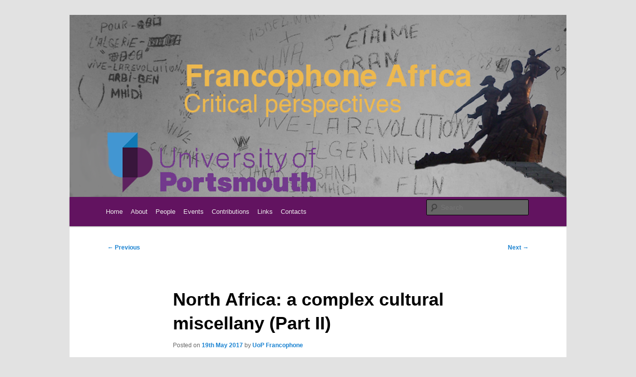

--- FILE ---
content_type: text/html; charset=UTF-8
request_url: https://francophone.port.ac.uk/?p=1510
body_size: 14050
content:
<!DOCTYPE html>
<html lang="en-GB">
<head>
<meta charset="UTF-8" />
<meta name="viewport" content="width=device-width, initial-scale=1.0" />
<title>
North Africa: a complex cultural miscellany (Part II) | Rethinking Francophone Africa	</title>
<link rel="profile" href="https://gmpg.org/xfn/11" />
<link rel="stylesheet" type="text/css" media="all" href="https://francophone.port.ac.uk/wp-content/themes/twentyeleven/style.css?ver=20251202" />
<link rel="pingback" href="https://francophone.port.ac.uk/xmlrpc.php">
<meta name='robots' content='max-image-preview:large' />
<link rel='dns-prefetch' href='//stats.wp.com' />
<link rel='preconnect' href='//c0.wp.com' />
<link rel="alternate" type="application/rss+xml" title="Rethinking Francophone Africa &raquo; Feed" href="https://francophone.port.ac.uk/?feed=rss2" />
<link rel="alternate" type="application/rss+xml" title="Rethinking Francophone Africa &raquo; Comments Feed" href="https://francophone.port.ac.uk/?feed=comments-rss2" />
<link rel="alternate" type="application/rss+xml" title="Rethinking Francophone Africa &raquo; North Africa: a complex cultural miscellany (Part II) Comments Feed" href="https://francophone.port.ac.uk/?feed=rss2&#038;p=1510" />
<link rel="alternate" title="oEmbed (JSON)" type="application/json+oembed" href="https://francophone.port.ac.uk/index.php?rest_route=%2Foembed%2F1.0%2Fembed&#038;url=https%3A%2F%2Ffrancophone.port.ac.uk%2F%3Fp%3D1510" />
<link rel="alternate" title="oEmbed (XML)" type="text/xml+oembed" href="https://francophone.port.ac.uk/index.php?rest_route=%2Foembed%2F1.0%2Fembed&#038;url=https%3A%2F%2Ffrancophone.port.ac.uk%2F%3Fp%3D1510&#038;format=xml" />
<style id='wp-img-auto-sizes-contain-inline-css' type='text/css'>
img:is([sizes=auto i],[sizes^="auto," i]){contain-intrinsic-size:3000px 1500px}
/*# sourceURL=wp-img-auto-sizes-contain-inline-css */
</style>
<style id='wp-emoji-styles-inline-css' type='text/css'>

	img.wp-smiley, img.emoji {
		display: inline !important;
		border: none !important;
		box-shadow: none !important;
		height: 1em !important;
		width: 1em !important;
		margin: 0 0.07em !important;
		vertical-align: -0.1em !important;
		background: none !important;
		padding: 0 !important;
	}
/*# sourceURL=wp-emoji-styles-inline-css */
</style>
<style id='wp-block-library-inline-css' type='text/css'>
:root{--wp-block-synced-color:#7a00df;--wp-block-synced-color--rgb:122,0,223;--wp-bound-block-color:var(--wp-block-synced-color);--wp-editor-canvas-background:#ddd;--wp-admin-theme-color:#007cba;--wp-admin-theme-color--rgb:0,124,186;--wp-admin-theme-color-darker-10:#006ba1;--wp-admin-theme-color-darker-10--rgb:0,107,160.5;--wp-admin-theme-color-darker-20:#005a87;--wp-admin-theme-color-darker-20--rgb:0,90,135;--wp-admin-border-width-focus:2px}@media (min-resolution:192dpi){:root{--wp-admin-border-width-focus:1.5px}}.wp-element-button{cursor:pointer}:root .has-very-light-gray-background-color{background-color:#eee}:root .has-very-dark-gray-background-color{background-color:#313131}:root .has-very-light-gray-color{color:#eee}:root .has-very-dark-gray-color{color:#313131}:root .has-vivid-green-cyan-to-vivid-cyan-blue-gradient-background{background:linear-gradient(135deg,#00d084,#0693e3)}:root .has-purple-crush-gradient-background{background:linear-gradient(135deg,#34e2e4,#4721fb 50%,#ab1dfe)}:root .has-hazy-dawn-gradient-background{background:linear-gradient(135deg,#faaca8,#dad0ec)}:root .has-subdued-olive-gradient-background{background:linear-gradient(135deg,#fafae1,#67a671)}:root .has-atomic-cream-gradient-background{background:linear-gradient(135deg,#fdd79a,#004a59)}:root .has-nightshade-gradient-background{background:linear-gradient(135deg,#330968,#31cdcf)}:root .has-midnight-gradient-background{background:linear-gradient(135deg,#020381,#2874fc)}:root{--wp--preset--font-size--normal:16px;--wp--preset--font-size--huge:42px}.has-regular-font-size{font-size:1em}.has-larger-font-size{font-size:2.625em}.has-normal-font-size{font-size:var(--wp--preset--font-size--normal)}.has-huge-font-size{font-size:var(--wp--preset--font-size--huge)}.has-text-align-center{text-align:center}.has-text-align-left{text-align:left}.has-text-align-right{text-align:right}.has-fit-text{white-space:nowrap!important}#end-resizable-editor-section{display:none}.aligncenter{clear:both}.items-justified-left{justify-content:flex-start}.items-justified-center{justify-content:center}.items-justified-right{justify-content:flex-end}.items-justified-space-between{justify-content:space-between}.screen-reader-text{border:0;clip-path:inset(50%);height:1px;margin:-1px;overflow:hidden;padding:0;position:absolute;width:1px;word-wrap:normal!important}.screen-reader-text:focus{background-color:#ddd;clip-path:none;color:#444;display:block;font-size:1em;height:auto;left:5px;line-height:normal;padding:15px 23px 14px;text-decoration:none;top:5px;width:auto;z-index:100000}html :where(.has-border-color){border-style:solid}html :where([style*=border-top-color]){border-top-style:solid}html :where([style*=border-right-color]){border-right-style:solid}html :where([style*=border-bottom-color]){border-bottom-style:solid}html :where([style*=border-left-color]){border-left-style:solid}html :where([style*=border-width]){border-style:solid}html :where([style*=border-top-width]){border-top-style:solid}html :where([style*=border-right-width]){border-right-style:solid}html :where([style*=border-bottom-width]){border-bottom-style:solid}html :where([style*=border-left-width]){border-left-style:solid}html :where(img[class*=wp-image-]){height:auto;max-width:100%}:where(figure){margin:0 0 1em}html :where(.is-position-sticky){--wp-admin--admin-bar--position-offset:var(--wp-admin--admin-bar--height,0px)}@media screen and (max-width:600px){html :where(.is-position-sticky){--wp-admin--admin-bar--position-offset:0px}}

/*# sourceURL=wp-block-library-inline-css */
</style><style id='wp-block-latest-posts-inline-css' type='text/css'>
.wp-block-latest-posts{box-sizing:border-box}.wp-block-latest-posts.alignleft{margin-right:2em}.wp-block-latest-posts.alignright{margin-left:2em}.wp-block-latest-posts.wp-block-latest-posts__list{list-style:none}.wp-block-latest-posts.wp-block-latest-posts__list li{clear:both;overflow-wrap:break-word}.wp-block-latest-posts.is-grid{display:flex;flex-wrap:wrap}.wp-block-latest-posts.is-grid li{margin:0 1.25em 1.25em 0;width:100%}@media (min-width:600px){.wp-block-latest-posts.columns-2 li{width:calc(50% - .625em)}.wp-block-latest-posts.columns-2 li:nth-child(2n){margin-right:0}.wp-block-latest-posts.columns-3 li{width:calc(33.33333% - .83333em)}.wp-block-latest-posts.columns-3 li:nth-child(3n){margin-right:0}.wp-block-latest-posts.columns-4 li{width:calc(25% - .9375em)}.wp-block-latest-posts.columns-4 li:nth-child(4n){margin-right:0}.wp-block-latest-posts.columns-5 li{width:calc(20% - 1em)}.wp-block-latest-posts.columns-5 li:nth-child(5n){margin-right:0}.wp-block-latest-posts.columns-6 li{width:calc(16.66667% - 1.04167em)}.wp-block-latest-posts.columns-6 li:nth-child(6n){margin-right:0}}:root :where(.wp-block-latest-posts.is-grid){padding:0}:root :where(.wp-block-latest-posts.wp-block-latest-posts__list){padding-left:0}.wp-block-latest-posts__post-author,.wp-block-latest-posts__post-date{display:block;font-size:.8125em}.wp-block-latest-posts__post-excerpt,.wp-block-latest-posts__post-full-content{margin-bottom:1em;margin-top:.5em}.wp-block-latest-posts__featured-image a{display:inline-block}.wp-block-latest-posts__featured-image img{height:auto;max-width:100%;width:auto}.wp-block-latest-posts__featured-image.alignleft{float:left;margin-right:1em}.wp-block-latest-posts__featured-image.alignright{float:right;margin-left:1em}.wp-block-latest-posts__featured-image.aligncenter{margin-bottom:1em;text-align:center}
/*# sourceURL=https://c0.wp.com/c/6.9/wp-includes/blocks/latest-posts/style.min.css */
</style>
<style id='wp-block-paragraph-inline-css' type='text/css'>
.is-small-text{font-size:.875em}.is-regular-text{font-size:1em}.is-large-text{font-size:2.25em}.is-larger-text{font-size:3em}.has-drop-cap:not(:focus):first-letter{float:left;font-size:8.4em;font-style:normal;font-weight:100;line-height:.68;margin:.05em .1em 0 0;text-transform:uppercase}body.rtl .has-drop-cap:not(:focus):first-letter{float:none;margin-left:.1em}p.has-drop-cap.has-background{overflow:hidden}:root :where(p.has-background){padding:1.25em 2.375em}:where(p.has-text-color:not(.has-link-color)) a{color:inherit}p.has-text-align-left[style*="writing-mode:vertical-lr"],p.has-text-align-right[style*="writing-mode:vertical-rl"]{rotate:180deg}
/*# sourceURL=https://c0.wp.com/c/6.9/wp-includes/blocks/paragraph/style.min.css */
</style>
<style id='global-styles-inline-css' type='text/css'>
:root{--wp--preset--aspect-ratio--square: 1;--wp--preset--aspect-ratio--4-3: 4/3;--wp--preset--aspect-ratio--3-4: 3/4;--wp--preset--aspect-ratio--3-2: 3/2;--wp--preset--aspect-ratio--2-3: 2/3;--wp--preset--aspect-ratio--16-9: 16/9;--wp--preset--aspect-ratio--9-16: 9/16;--wp--preset--color--black: #000;--wp--preset--color--cyan-bluish-gray: #abb8c3;--wp--preset--color--white: #fff;--wp--preset--color--pale-pink: #f78da7;--wp--preset--color--vivid-red: #cf2e2e;--wp--preset--color--luminous-vivid-orange: #ff6900;--wp--preset--color--luminous-vivid-amber: #fcb900;--wp--preset--color--light-green-cyan: #7bdcb5;--wp--preset--color--vivid-green-cyan: #00d084;--wp--preset--color--pale-cyan-blue: #8ed1fc;--wp--preset--color--vivid-cyan-blue: #0693e3;--wp--preset--color--vivid-purple: #9b51e0;--wp--preset--color--blue: #1982d1;--wp--preset--color--dark-gray: #373737;--wp--preset--color--medium-gray: #666;--wp--preset--color--light-gray: #e2e2e2;--wp--preset--gradient--vivid-cyan-blue-to-vivid-purple: linear-gradient(135deg,rgb(6,147,227) 0%,rgb(155,81,224) 100%);--wp--preset--gradient--light-green-cyan-to-vivid-green-cyan: linear-gradient(135deg,rgb(122,220,180) 0%,rgb(0,208,130) 100%);--wp--preset--gradient--luminous-vivid-amber-to-luminous-vivid-orange: linear-gradient(135deg,rgb(252,185,0) 0%,rgb(255,105,0) 100%);--wp--preset--gradient--luminous-vivid-orange-to-vivid-red: linear-gradient(135deg,rgb(255,105,0) 0%,rgb(207,46,46) 100%);--wp--preset--gradient--very-light-gray-to-cyan-bluish-gray: linear-gradient(135deg,rgb(238,238,238) 0%,rgb(169,184,195) 100%);--wp--preset--gradient--cool-to-warm-spectrum: linear-gradient(135deg,rgb(74,234,220) 0%,rgb(151,120,209) 20%,rgb(207,42,186) 40%,rgb(238,44,130) 60%,rgb(251,105,98) 80%,rgb(254,248,76) 100%);--wp--preset--gradient--blush-light-purple: linear-gradient(135deg,rgb(255,206,236) 0%,rgb(152,150,240) 100%);--wp--preset--gradient--blush-bordeaux: linear-gradient(135deg,rgb(254,205,165) 0%,rgb(254,45,45) 50%,rgb(107,0,62) 100%);--wp--preset--gradient--luminous-dusk: linear-gradient(135deg,rgb(255,203,112) 0%,rgb(199,81,192) 50%,rgb(65,88,208) 100%);--wp--preset--gradient--pale-ocean: linear-gradient(135deg,rgb(255,245,203) 0%,rgb(182,227,212) 50%,rgb(51,167,181) 100%);--wp--preset--gradient--electric-grass: linear-gradient(135deg,rgb(202,248,128) 0%,rgb(113,206,126) 100%);--wp--preset--gradient--midnight: linear-gradient(135deg,rgb(2,3,129) 0%,rgb(40,116,252) 100%);--wp--preset--font-size--small: 13px;--wp--preset--font-size--medium: 20px;--wp--preset--font-size--large: 36px;--wp--preset--font-size--x-large: 42px;--wp--preset--spacing--20: 0.44rem;--wp--preset--spacing--30: 0.67rem;--wp--preset--spacing--40: 1rem;--wp--preset--spacing--50: 1.5rem;--wp--preset--spacing--60: 2.25rem;--wp--preset--spacing--70: 3.38rem;--wp--preset--spacing--80: 5.06rem;--wp--preset--shadow--natural: 6px 6px 9px rgba(0, 0, 0, 0.2);--wp--preset--shadow--deep: 12px 12px 50px rgba(0, 0, 0, 0.4);--wp--preset--shadow--sharp: 6px 6px 0px rgba(0, 0, 0, 0.2);--wp--preset--shadow--outlined: 6px 6px 0px -3px rgb(255, 255, 255), 6px 6px rgb(0, 0, 0);--wp--preset--shadow--crisp: 6px 6px 0px rgb(0, 0, 0);}:where(.is-layout-flex){gap: 0.5em;}:where(.is-layout-grid){gap: 0.5em;}body .is-layout-flex{display: flex;}.is-layout-flex{flex-wrap: wrap;align-items: center;}.is-layout-flex > :is(*, div){margin: 0;}body .is-layout-grid{display: grid;}.is-layout-grid > :is(*, div){margin: 0;}:where(.wp-block-columns.is-layout-flex){gap: 2em;}:where(.wp-block-columns.is-layout-grid){gap: 2em;}:where(.wp-block-post-template.is-layout-flex){gap: 1.25em;}:where(.wp-block-post-template.is-layout-grid){gap: 1.25em;}.has-black-color{color: var(--wp--preset--color--black) !important;}.has-cyan-bluish-gray-color{color: var(--wp--preset--color--cyan-bluish-gray) !important;}.has-white-color{color: var(--wp--preset--color--white) !important;}.has-pale-pink-color{color: var(--wp--preset--color--pale-pink) !important;}.has-vivid-red-color{color: var(--wp--preset--color--vivid-red) !important;}.has-luminous-vivid-orange-color{color: var(--wp--preset--color--luminous-vivid-orange) !important;}.has-luminous-vivid-amber-color{color: var(--wp--preset--color--luminous-vivid-amber) !important;}.has-light-green-cyan-color{color: var(--wp--preset--color--light-green-cyan) !important;}.has-vivid-green-cyan-color{color: var(--wp--preset--color--vivid-green-cyan) !important;}.has-pale-cyan-blue-color{color: var(--wp--preset--color--pale-cyan-blue) !important;}.has-vivid-cyan-blue-color{color: var(--wp--preset--color--vivid-cyan-blue) !important;}.has-vivid-purple-color{color: var(--wp--preset--color--vivid-purple) !important;}.has-black-background-color{background-color: var(--wp--preset--color--black) !important;}.has-cyan-bluish-gray-background-color{background-color: var(--wp--preset--color--cyan-bluish-gray) !important;}.has-white-background-color{background-color: var(--wp--preset--color--white) !important;}.has-pale-pink-background-color{background-color: var(--wp--preset--color--pale-pink) !important;}.has-vivid-red-background-color{background-color: var(--wp--preset--color--vivid-red) !important;}.has-luminous-vivid-orange-background-color{background-color: var(--wp--preset--color--luminous-vivid-orange) !important;}.has-luminous-vivid-amber-background-color{background-color: var(--wp--preset--color--luminous-vivid-amber) !important;}.has-light-green-cyan-background-color{background-color: var(--wp--preset--color--light-green-cyan) !important;}.has-vivid-green-cyan-background-color{background-color: var(--wp--preset--color--vivid-green-cyan) !important;}.has-pale-cyan-blue-background-color{background-color: var(--wp--preset--color--pale-cyan-blue) !important;}.has-vivid-cyan-blue-background-color{background-color: var(--wp--preset--color--vivid-cyan-blue) !important;}.has-vivid-purple-background-color{background-color: var(--wp--preset--color--vivid-purple) !important;}.has-black-border-color{border-color: var(--wp--preset--color--black) !important;}.has-cyan-bluish-gray-border-color{border-color: var(--wp--preset--color--cyan-bluish-gray) !important;}.has-white-border-color{border-color: var(--wp--preset--color--white) !important;}.has-pale-pink-border-color{border-color: var(--wp--preset--color--pale-pink) !important;}.has-vivid-red-border-color{border-color: var(--wp--preset--color--vivid-red) !important;}.has-luminous-vivid-orange-border-color{border-color: var(--wp--preset--color--luminous-vivid-orange) !important;}.has-luminous-vivid-amber-border-color{border-color: var(--wp--preset--color--luminous-vivid-amber) !important;}.has-light-green-cyan-border-color{border-color: var(--wp--preset--color--light-green-cyan) !important;}.has-vivid-green-cyan-border-color{border-color: var(--wp--preset--color--vivid-green-cyan) !important;}.has-pale-cyan-blue-border-color{border-color: var(--wp--preset--color--pale-cyan-blue) !important;}.has-vivid-cyan-blue-border-color{border-color: var(--wp--preset--color--vivid-cyan-blue) !important;}.has-vivid-purple-border-color{border-color: var(--wp--preset--color--vivid-purple) !important;}.has-vivid-cyan-blue-to-vivid-purple-gradient-background{background: var(--wp--preset--gradient--vivid-cyan-blue-to-vivid-purple) !important;}.has-light-green-cyan-to-vivid-green-cyan-gradient-background{background: var(--wp--preset--gradient--light-green-cyan-to-vivid-green-cyan) !important;}.has-luminous-vivid-amber-to-luminous-vivid-orange-gradient-background{background: var(--wp--preset--gradient--luminous-vivid-amber-to-luminous-vivid-orange) !important;}.has-luminous-vivid-orange-to-vivid-red-gradient-background{background: var(--wp--preset--gradient--luminous-vivid-orange-to-vivid-red) !important;}.has-very-light-gray-to-cyan-bluish-gray-gradient-background{background: var(--wp--preset--gradient--very-light-gray-to-cyan-bluish-gray) !important;}.has-cool-to-warm-spectrum-gradient-background{background: var(--wp--preset--gradient--cool-to-warm-spectrum) !important;}.has-blush-light-purple-gradient-background{background: var(--wp--preset--gradient--blush-light-purple) !important;}.has-blush-bordeaux-gradient-background{background: var(--wp--preset--gradient--blush-bordeaux) !important;}.has-luminous-dusk-gradient-background{background: var(--wp--preset--gradient--luminous-dusk) !important;}.has-pale-ocean-gradient-background{background: var(--wp--preset--gradient--pale-ocean) !important;}.has-electric-grass-gradient-background{background: var(--wp--preset--gradient--electric-grass) !important;}.has-midnight-gradient-background{background: var(--wp--preset--gradient--midnight) !important;}.has-small-font-size{font-size: var(--wp--preset--font-size--small) !important;}.has-medium-font-size{font-size: var(--wp--preset--font-size--medium) !important;}.has-large-font-size{font-size: var(--wp--preset--font-size--large) !important;}.has-x-large-font-size{font-size: var(--wp--preset--font-size--x-large) !important;}
/*# sourceURL=global-styles-inline-css */
</style>

<style id='classic-theme-styles-inline-css' type='text/css'>
/*! This file is auto-generated */
.wp-block-button__link{color:#fff;background-color:#32373c;border-radius:9999px;box-shadow:none;text-decoration:none;padding:calc(.667em + 2px) calc(1.333em + 2px);font-size:1.125em}.wp-block-file__button{background:#32373c;color:#fff;text-decoration:none}
/*# sourceURL=/wp-includes/css/classic-themes.min.css */
</style>
<link rel='stylesheet' id='twentyeleven-block-style-css' href='https://francophone.port.ac.uk/wp-content/themes/twentyeleven/blocks.css?ver=20240703' type='text/css' media='all' />
<link rel="https://api.w.org/" href="https://francophone.port.ac.uk/index.php?rest_route=/" /><link rel="alternate" title="JSON" type="application/json" href="https://francophone.port.ac.uk/index.php?rest_route=/wp/v2/posts/1510" /><link rel="EditURI" type="application/rsd+xml" title="RSD" href="https://francophone.port.ac.uk/xmlrpc.php?rsd" />

<link rel="canonical" href="https://francophone.port.ac.uk/?p=1510" />
<link rel='shortlink' href='https://francophone.port.ac.uk/?p=1510' />
	<style>img#wpstats{display:none}</style>
				<style type="text/css" id="twentyeleven-header-css">
				#site-title,
		#site-description {
			position: absolute;
			clip-path: inset(50%);
		}
				</style>
		<link rel="icon" href="https://francophone.port.ac.uk/wp-content/uploads/cropped-uoplogo-32x32.png" sizes="32x32" />
<link rel="icon" href="https://francophone.port.ac.uk/wp-content/uploads/cropped-uoplogo-192x192.png" sizes="192x192" />
<link rel="apple-touch-icon" href="https://francophone.port.ac.uk/wp-content/uploads/cropped-uoplogo-180x180.png" />
<meta name="msapplication-TileImage" content="https://francophone.port.ac.uk/wp-content/uploads/cropped-uoplogo-270x270.png" />
		<style type="text/css" id="wp-custom-css">
			#page{
	border-color:#621360;
	border-radius:5px;
	border-width:0px;
	border-style:solid;

}

#branding {
	border-top:0;
}

#access {
	background:#621360;
}

#access a {padding:8px;}

#collapsarch-2 ul {
	  list-style-type: none; /* Remove bullets */

}



#main{

}		</style>
		</head>

<body data-rsssl=1 class="wp-singular post-template-default single single-post postid-1510 single-format-standard wp-embed-responsive wp-theme-twentyeleven singular two-column right-sidebar">
<div class="skip-link"><a class="assistive-text" href="#content">Skip to primary content</a></div><div id="page" class="hfeed">
	<header id="branding">
			<hgroup>
									<h1 id="site-title"><span><a href="https://francophone.port.ac.uk/" rel="home" >Rethinking Francophone Africa</a></span></h1>
										<h2 id="site-description">Critical perspectives</h2>
							</hgroup>

						<a href="https://francophone.port.ac.uk/" rel="home" >
				<img src="https://francophone.port.ac.uk/wp-content/uploads/cropped-cropped-Banner-francophone-1.png" width="1000" height="367" alt="Rethinking Francophone Africa" srcset="https://francophone.port.ac.uk/wp-content/uploads/cropped-cropped-Banner-francophone-1.png 1000w, https://francophone.port.ac.uk/wp-content/uploads/cropped-cropped-Banner-francophone-1-300x110.png 300w, https://francophone.port.ac.uk/wp-content/uploads/cropped-cropped-Banner-francophone-1-768x282.png 768w, https://francophone.port.ac.uk/wp-content/uploads/cropped-cropped-Banner-francophone-1-500x184.png 500w" sizes="(max-width: 1000px) 100vw, 1000px" decoding="async" fetchpriority="high" />			</a>
			
						<div class="only-search with-image">
					<form method="get" id="searchform" action="https://francophone.port.ac.uk/">
		<label for="s" class="assistive-text">Search</label>
		<input type="text" class="field" name="s" id="s" placeholder="Search" />
		<input type="submit" class="submit" name="submit" id="searchsubmit" value="Search" />
	</form>
			</div>
				
			<nav id="access">
				<h3 class="assistive-text">Main menu</h3>
				<div class="menu"><ul>
<li ><a href="https://francophone.port.ac.uk/">Home</a></li><li class="page_item page-item-10"><a href="https://francophone.port.ac.uk/?page_id=10">About</a></li>
<li class="page_item page-item-12 page_item_has_children"><a href="https://francophone.port.ac.uk/?page_id=12">People</a>
<ul class='children'>
	<li class="page_item page-item-850"><a href="https://francophone.port.ac.uk/?page_id=850">Staff members</a></li>
	<li class="page_item page-item-859"><a href="https://francophone.port.ac.uk/?page_id=859">PhD students</a></li>
	<li class="page_item page-item-844"><a href="https://francophone.port.ac.uk/?page_id=844">Former members</a></li>
</ul>
</li>
<li class="page_item page-item-14 page_item_has_children"><a href="https://francophone.port.ac.uk/?page_id=14">Events</a>
<ul class='children'>
	<li class="page_item page-item-863"><a href="https://francophone.port.ac.uk/?page_id=863">Future events</a></li>
	<li class="page_item page-item-574"><a href="https://francophone.port.ac.uk/?page_id=574">Past Events</a></li>
</ul>
</li>
<li class="page_item page-item-1401"><a href="https://francophone.port.ac.uk/?page_id=1401">Contributions</a></li>
<li class="page_item page-item-32"><a href="https://francophone.port.ac.uk/?page_id=32">Links</a></li>
<li class="page_item page-item-16"><a href="https://francophone.port.ac.uk/?page_id=16">Contacts</a></li>
</ul></div>
			</nav><!-- #access -->
	</header><!-- #branding -->


	<div id="main">

		<div id="primary">
			<div id="content" role="main">

				
					<nav id="nav-single">
						<h3 class="assistive-text">Post navigation</h3>
						<span class="nav-previous"><a href="https://francophone.port.ac.uk/?p=1504" rel="prev"><span class="meta-nav">&larr;</span> Previous</a></span>
						<span class="nav-next"><a href="https://francophone.port.ac.uk/?p=1516" rel="next">Next <span class="meta-nav">&rarr;</span></a></span>
					</nav><!-- #nav-single -->

					
<article id="post-1510" class="post-1510 post type-post status-publish format-standard hentry category-blogs tag-cultural-debate tag-ethnicity tag-identity tag-minorities tag-north-africa">
	<header class="entry-header">
		<h1 class="entry-title">North Africa: a complex cultural miscellany (Part II)</h1>

				<div class="entry-meta">
			<span class="sep">Posted on </span><a href="https://francophone.port.ac.uk/?p=1510" rel="bookmark"><time class="entry-date" datetime="2017-05-19T10:31:19+01:00">19th May 2017</time></a><span class="by-author"> <span class="sep"> by </span> <span class="author vcard"><a class="url fn n" href="https://francophone.port.ac.uk/?author=5" rel="author">UoP Francophone</a></span></span>		</div><!-- .entry-meta -->
			</header><!-- .entry-header -->

	<div class="entry-content">
		<p>The following is the second part of Dr Kamal Salhi’s reflections on problems relating to culture in North Africa. The first part appeared on 16 May 2017 and is available under &#8216;Related Posts&#8217;, and can also be found via the &#8216;Archive&#8217; tab. Thanks go to Dr Margaret Majumdar for her assistance.</p>
<p><strong>North Africa: a complex cultural miscellany (Part II)</strong></p>
<p>Culture is not constituted solely by our collective images of ourselves, but also by our collective images of others. And those inherited images may be utterly destructive. The mere fact that a habit of mind is authentic does not mean that it is helpful. Prejudices, patronizing generalizations, false assumptions, and contemptuous attitudes may be deeply rooted, venerable, and steeped in tradition. Conversely, toleration and a willingness to embrace diversity and sympathy for people unlike ourselves may be the products of very recent experience: hence the hasty description of cultures or peoples who lack any official status as ‘minority’ or ‘marginalized’ groups, even though in North Africa they actually make up a majority of the population and have deeper roots there than the ruling caste. North Africans may eventually develop a way of describing the pre-colonial cultures in Morocco, Algeria, Tunisia, and Egypt by reference to indigenous terms. Until those terms are researched, agreed upon, and widely understood, we have to make do with European/Western concepts. Discussions about minorities do not pose problems for the hegemonic ideologies of North Africa and its various regimes as much as they do for those who are culturally, politically, and ideologically repressed by these regimes, since those in power do not even accept that there really are any minorities with issues to be addressed. The recent liberal, ‘democratic’ current in the region, with its experience of confronting ethno-historical questions, has not developed theories of minority rights, but has instead rushed to create new ministries or national institutions to safeguard human rights, deliberately mixing up these concepts to sow confusion.</p>
<p>This confusion is a response to international pressures and a way of controlling and manipulating local unrest more than it is a recognition or accommodation of ethnic difference and cultural blending. These supposedly democratic institutions do not pay attention to the ‘minority rights’ of national minorities – if they are to be so called – that cannot be assimilated into the larger, artificial Arab-Islamic community. In Western terms, ‘minorities’ often denotes people identified as belonging to minority nationalities or permanently settled immigrants with distinguishable, coherent traits marking them out as cultural groups. One of the major features of North Africa is its ethnic diversity – the result of its various indigenous cultures and centuries of settlement and colonization from outside. Although the French and Ottoman empires have now left the region, it still bears witness to their presence. However, any attempt to identify all the ethnic populations in the region would be controversial, since it would mean classifying them, and it is not easy to agree on a single criterion of classification. Any attempt to do this would spark a complex, sensitive debate on whether the defining criterion should be cultural, linguistic, geographical, spatial or religious, or whether a combination of these criteria should be applied. Government officials do not recognize the existence of distinct ethnic groups with practices or languages that deviate from the officially proclaimed homogeneity of Arab-Muslim culture. The minority groups in North Africa tend to be the original inhabitants of the territories occupied by the region’s states, who were socially and politically autonomous before being incorporated into these larger hegemonic units. They tend to view themselves as separate peoples. It is difficult to accept the argument that the supposedly democratic states of North Africa are ethnically and culturally neutral. On the contrary, all the region’s democracies have developed a degree of linguistic and institutional cohesion as part of their process of nation-building. In North Africa, the official discourse presents that unity as having been achieved through integration into the culture of the state: i.e. a culture only found within its territorial boundaries and centred on a shared language disseminated to all members of the nation through state policies (and institutions, such as those of the education system and the mass media) in both public and private life.</p>
<p>If ethnicity is considered a valid concept for the understanding of North African perceptions of culture, these socio-cultural categories are not necessarily well defined and delimited, because the real majority – the Imazighen or Berbers, for example – are still struggling to become visible while the ‘ethnic minorities’, such as the Jews, the Copts, the Christians, the Europeans, and the Turks, are other-defined more often than self-defined. The phrase ‘ethnic minorities’ has never been officially used. Rather, the term ‘ethnic group’ or ‘ethnic people’ is sometimes employed. In reality, the term ‘ethnic people’ implicitly refers to those who are not ethnic Amazigh or Arabs, although the Amazigh may sometimes be referred to as an ‘ethnic group’. As a direct consequence of these blurred categories, the identity and culture of some ‘minority’ individuals are disrupted. They fail on both counts: they do not fit in with the majority identity and culture, as they do not entirely share all the social and cultural attributes of the majority. Nor do they fit into the ethnic minority culture per se. For them, the connection between identity and culture was lost during the period of Arab nationalism and the post-Independence years when the construction of ‘new Arab men’ was supposed to remove all particularist and ‘reactionary’ identities. One impulse behind the recent cultural resurgence has come from the activist cultural movements that have pursued confrontational approaches in responding to the existing situation. Successive postcolonial governments have failed to put in place policies that have genuinely promoted self-determination. These problems have arisen with the creation of the new nation-states in post-Ottoman North Africa.</p>
<p>The French colonial territories that became independent were very often populated by various peoples and tribes, each with its own language and culture. The various languages spoken in these states often differed in many ways, making it difficult, if not impossible, for adequate communication to take place between different groups. During the colonial period, the dominant language for inter-group communication was the language of the colonial power. After World War Two, there was a general feeling that the North African peoples would only be successful in their struggles against French colonialism if each country could be united into a single social, cultural and, especially, political force; hence the commitments made by political leaders to the establishment of a single, united state, a single nation, and a single language, all in the name of independence. It may seem strange that the Algerians and the Moroccans, for example, nations with populations of millions of Imazighen, gave up their own languages in favour of Arabic, which was in reality foreign to them.</p>
<p>As I have noted elsewhere,<a href="#_ftn1" name="_ftnref1">[1]</a> the term ‘minority’ denotes the smaller in number of two aggregates that together constitute a whole. However, this statistical definition of a minority neither reveals anything about the social status of a minority group in relation to the majority group in a given society, nor reflects the minority group’s attitude towards the majority group and vice versa. It refers only to two aggregates, thus neglecting situations in which there may be more than two constituents that together form a composite whole, as is often the case in North Africa. Should all North Africa’s countries, then, be characterized as being made up of linguistic minorities? Such a definition of ‘minority’ may even include dominant elites that, despite being tiny in number, happen to exercise power and control resources that are not available to the subordinate, but majority, group in the population. Only a small percentage of the total population of North Africa can claim standard Arabic as their first language, yet it is the tiny elite groups that promote this language who are the most privileged and powerful sections of these societies.</p>
<p>Another perspective through which the semantics of the concept of the ‘linguistic minority’ has been circumscribed introduces the notion of ‘language power’ based on a wider range of usage in a certain domain, a greater degree of control over the speakers of another language, and higher status and prestige in the eyes of the general populace. Language power brings out the dichotomy of the dominant versus the dominated. In fact, it is common to speak euphemistically of dominated groups as ‘minorities’, and, it is possible to speak of languages as ‘minority languages’ even though, in some cases, their speakers actually represent a majority in a given population.</p>
<p>Such definitions may obliterate the distinction between the general mass and ethnic or linguistic minorities. For example, the Amazigh communities are not, in any real sense, minority groups, and it is important to distinguish the issues faced by these groups from those of the separatist movements active within some ethnic minorities. While the Berber cultural movement, for example, is led by a group that is numerically in a majority in resisting the domination of an elitist numerical minority, the resurgence of ethnic movements all over North Africa is largely due to the struggles of minority groups for linguistic or ethnic survival in the face of repressive dominant majority groups. Within the developing nations, we find at least two distinct types of minority groups: those that are gradually losing their cultural and ethnic distinctiveness and consequently find themselves in the process of changing ethnic identification; and those that have become militant after reaching a state of crisis in their struggles for survival. In this particular instance, ethnicity is a category denoting a particular way of organizing groups by reference to attributive identity-markers. The way in which the term is often used in public and academic debate seems to insinuate that characterizing such phenomena with this category is a major step towards understanding them.</p>
<p>This reasoning is highly problematical, in that academic discourse materializes and legitimizes identity-constructions by promoting cultural traits as essential to given social groups, whereas in reality they are in flux. Differences, both between and within groups, change significantly over time. As a consequence, ethnicity becomes the fundamental reference point in analysing politics and patterns of conflict in a linguistically, culturally, religiously, and artistically diverse region like North Africa. This is exactly the perspective within which identities acquire the character of a historically given foundation on the basis of which collective interests are formulated and political forces mobilized. Contrary to the existing scholarship which relies on the postcolonial critical apparatus as a given theory resulting from French colonialism, the palimpsestic formation of new experiences since the 1990s compels us to look at new parameters of the French legacy in the context of globalisation, and demonstrate how North Africa can be an example representing the region as a performative site where contemporary, cultural and political cataclysm can be best observed and understood.</p>
<p><a href="#_ftnref1" name="_ftn1">[1]</a> Cf. Kamal Salhi, “The Colonial Legacy of French and Subsequent Postcolonial Policy”, <em>European Journal of Language Policy</em> 5.2 (2013): 187-224.</p>
			</div><!-- .entry-content -->

	<footer class="entry-meta">
		This entry was posted in <a href="https://francophone.port.ac.uk/?cat=3" rel="category">Blogs</a> and tagged <a href="https://francophone.port.ac.uk/?tag=cultural-debate" rel="tag">Cultural debate</a>, <a href="https://francophone.port.ac.uk/?tag=ethnicity" rel="tag">ethnicity</a>, <a href="https://francophone.port.ac.uk/?tag=identity" rel="tag">Identity</a>, <a href="https://francophone.port.ac.uk/?tag=minorities" rel="tag">minorities</a>, <a href="https://francophone.port.ac.uk/?tag=north-africa" rel="tag">North Africa</a> by <a href="https://francophone.port.ac.uk/?author=5">UoP Francophone</a>. Bookmark the <a href="https://francophone.port.ac.uk/?p=1510" rel="bookmark">permalink</a>.
		
			</footer><!-- .entry-meta -->
</article><!-- #post-1510 -->

						<div id="comments">
	
	
	
		<div id="respond" class="comment-respond">
		<h3 id="reply-title" class="comment-reply-title">Leave a Reply <small><a rel="nofollow" id="cancel-comment-reply-link" href="/?p=1510#respond" style="display:none;">Cancel reply</a></small></h3><form action="https://francophone.port.ac.uk/wp-comments-post.php" method="post" id="commentform" class="comment-form"><p class="comment-notes"><span id="email-notes">Your email address will not be published.</span> <span class="required-field-message">Required fields are marked <span class="required">*</span></span></p><p class="comment-form-comment"><label for="comment">Comment <span class="required">*</span></label> <textarea id="comment" name="comment" cols="45" rows="8" maxlength="65525" required="required"></textarea></p><p class="comment-form-author"><label for="author">Name <span class="required">*</span></label> <input id="author" name="author" type="text" value="" size="30" maxlength="245" autocomplete="name" required="required" /></p>
<p class="comment-form-email"><label for="email">Email <span class="required">*</span></label> <input id="email" name="email" type="text" value="" size="30" maxlength="100" aria-describedby="email-notes" autocomplete="email" required="required" /></p>
<p class="comment-form-url"><label for="url">Website</label> <input id="url" name="url" type="text" value="" size="30" maxlength="200" autocomplete="url" /></p>
<p class="comment-form-cookies-consent"><input id="wp-comment-cookies-consent" name="wp-comment-cookies-consent" type="checkbox" value="yes" /> <label for="wp-comment-cookies-consent">Save my name, email, and website in this browser for the next time I comment.</label></p>
<p class="comment-subscription-form"><input type="checkbox" name="subscribe_comments" id="subscribe_comments" value="subscribe" style="width: auto; -moz-appearance: checkbox; -webkit-appearance: checkbox;" /> <label class="subscribe-label" id="subscribe-label" for="subscribe_comments">Notify me of follow-up comments by email.</label></p><p class="comment-subscription-form"><input type="checkbox" name="subscribe_blog" id="subscribe_blog" value="subscribe" style="width: auto; -moz-appearance: checkbox; -webkit-appearance: checkbox;" /> <label class="subscribe-label" id="subscribe-blog-label" for="subscribe_blog">Notify me of new posts by email.</label></p><p class="form-submit"><input name="submit" type="submit" id="submit" class="submit" value="Post Comment" /> <input type='hidden' name='comment_post_ID' value='1510' id='comment_post_ID' />
<input type='hidden' name='comment_parent' id='comment_parent' value='0' />
</p><p style="display: none;"><input type="hidden" id="akismet_comment_nonce" name="akismet_comment_nonce" value="1b3f829bf2" /></p><p style="display: none !important;" class="akismet-fields-container" data-prefix="ak_"><label>&#916;<textarea name="ak_hp_textarea" cols="45" rows="8" maxlength="100"></textarea></label><input type="hidden" id="ak_js_1" name="ak_js" value="23"/><script>document.getElementById( "ak_js_1" ).setAttribute( "value", ( new Date() ).getTime() );</script></p></form>	</div><!-- #respond -->
	<p class="akismet_comment_form_privacy_notice">This site uses Akismet to reduce spam. <a href="https://akismet.com/privacy/" target="_blank" rel="nofollow noopener">Learn how your comment data is processed.</a></p>
</div><!-- #comments -->

				
			</div><!-- #content -->
		</div><!-- #primary -->


	</div><!-- #main -->

	<footer id="colophon">

			
<div id="supplementary" class="one">
	
	
		<div id="third" class="widget-area" role="complementary">
		<aside id="block-15" class="widget widget_block widget_recent_entries"><ul class="wp-block-latest-posts__list wp-block-latest-posts"><li><a class="wp-block-latest-posts__post-title" href="https://francophone.port.ac.uk/?p=3408">Update 19 January 2026</a></li>
<li><a class="wp-block-latest-posts__post-title" href="https://francophone.port.ac.uk/?p=3405">Update 5 January 2026</a></li>
<li><a class="wp-block-latest-posts__post-title" href="https://francophone.port.ac.uk/?p=3389">Update 15 December 2025</a></li>
<li><a class="wp-block-latest-posts__post-title" href="https://francophone.port.ac.uk/?p=3381">Update 1 December 2025</a></li>
<li><a class="wp-block-latest-posts__post-title" href="https://francophone.port.ac.uk/?p=3378">Update 17 November 2025</a></li>
</ul></aside><aside id="block-11" class="widget widget_block widget_text">
<p>University of Portsmouth 2022 <img loading="lazy" decoding="async" width="1669" height="757" style="float:right; width:150px;vertical-align: text-top; border:none; padding:0; margin:0; margin-top:-10px" class="wp-image-3070" src="https://francophone.port.ac.uk/wp-content/uploads/filetodownload199984en-1.jpg" alt="" srcset="https://francophone.port.ac.uk/wp-content/uploads/filetodownload199984en-1.jpg 1669w, https://francophone.port.ac.uk/wp-content/uploads/filetodownload199984en-1-300x136.jpg 300w, https://francophone.port.ac.uk/wp-content/uploads/filetodownload199984en-1-1024x464.jpg 1024w, https://francophone.port.ac.uk/wp-content/uploads/filetodownload199984en-1-768x348.jpg 768w, https://francophone.port.ac.uk/wp-content/uploads/filetodownload199984en-1-1536x697.jpg 1536w" sizes="auto, (max-width: 1669px) 100vw, 1669px" /></p>
</aside>	</div><!-- #third .widget-area -->
	</div><!-- #supplementary -->

			<div id="site-generator">
												<a href="https://en-gb.wordpress.org/" class="imprint" title="Semantic Personal Publishing Platform">
					Proudly powered by WordPress				</a>
			</div>
	</footer><!-- #colophon -->
</div><!-- #page -->

<script type="text/javascript" src="https://c0.wp.com/c/6.9/wp-includes/js/comment-reply.min.js" id="comment-reply-js" async="async" data-wp-strategy="async" fetchpriority="low"></script>
<script type="text/javascript" id="jetpack-stats-js-before">
/* <![CDATA[ */
_stq = window._stq || [];
_stq.push([ "view", {"v":"ext","blog":"69200847","post":"1510","tz":"0","srv":"francophone.port.ac.uk","j":"1:15.4"} ]);
_stq.push([ "clickTrackerInit", "69200847", "1510" ]);
//# sourceURL=jetpack-stats-js-before
/* ]]> */
</script>
<script type="text/javascript" src="https://stats.wp.com/e-202605.js" id="jetpack-stats-js" defer="defer" data-wp-strategy="defer"></script>
<script defer type="text/javascript" src="https://francophone.port.ac.uk/wp-content/plugins/akismet/_inc/akismet-frontend.js?ver=1762965801" id="akismet-frontend-js"></script>
<script id="wp-emoji-settings" type="application/json">
{"baseUrl":"https://s.w.org/images/core/emoji/17.0.2/72x72/","ext":".png","svgUrl":"https://s.w.org/images/core/emoji/17.0.2/svg/","svgExt":".svg","source":{"concatemoji":"https://francophone.port.ac.uk/wp-includes/js/wp-emoji-release.min.js?ver=fe624923f354c1f615890df751039799"}}
</script>
<script type="module">
/* <![CDATA[ */
/*! This file is auto-generated */
const a=JSON.parse(document.getElementById("wp-emoji-settings").textContent),o=(window._wpemojiSettings=a,"wpEmojiSettingsSupports"),s=["flag","emoji"];function i(e){try{var t={supportTests:e,timestamp:(new Date).valueOf()};sessionStorage.setItem(o,JSON.stringify(t))}catch(e){}}function c(e,t,n){e.clearRect(0,0,e.canvas.width,e.canvas.height),e.fillText(t,0,0);t=new Uint32Array(e.getImageData(0,0,e.canvas.width,e.canvas.height).data);e.clearRect(0,0,e.canvas.width,e.canvas.height),e.fillText(n,0,0);const a=new Uint32Array(e.getImageData(0,0,e.canvas.width,e.canvas.height).data);return t.every((e,t)=>e===a[t])}function p(e,t){e.clearRect(0,0,e.canvas.width,e.canvas.height),e.fillText(t,0,0);var n=e.getImageData(16,16,1,1);for(let e=0;e<n.data.length;e++)if(0!==n.data[e])return!1;return!0}function u(e,t,n,a){switch(t){case"flag":return n(e,"\ud83c\udff3\ufe0f\u200d\u26a7\ufe0f","\ud83c\udff3\ufe0f\u200b\u26a7\ufe0f")?!1:!n(e,"\ud83c\udde8\ud83c\uddf6","\ud83c\udde8\u200b\ud83c\uddf6")&&!n(e,"\ud83c\udff4\udb40\udc67\udb40\udc62\udb40\udc65\udb40\udc6e\udb40\udc67\udb40\udc7f","\ud83c\udff4\u200b\udb40\udc67\u200b\udb40\udc62\u200b\udb40\udc65\u200b\udb40\udc6e\u200b\udb40\udc67\u200b\udb40\udc7f");case"emoji":return!a(e,"\ud83e\u1fac8")}return!1}function f(e,t,n,a){let r;const o=(r="undefined"!=typeof WorkerGlobalScope&&self instanceof WorkerGlobalScope?new OffscreenCanvas(300,150):document.createElement("canvas")).getContext("2d",{willReadFrequently:!0}),s=(o.textBaseline="top",o.font="600 32px Arial",{});return e.forEach(e=>{s[e]=t(o,e,n,a)}),s}function r(e){var t=document.createElement("script");t.src=e,t.defer=!0,document.head.appendChild(t)}a.supports={everything:!0,everythingExceptFlag:!0},new Promise(t=>{let n=function(){try{var e=JSON.parse(sessionStorage.getItem(o));if("object"==typeof e&&"number"==typeof e.timestamp&&(new Date).valueOf()<e.timestamp+604800&&"object"==typeof e.supportTests)return e.supportTests}catch(e){}return null}();if(!n){if("undefined"!=typeof Worker&&"undefined"!=typeof OffscreenCanvas&&"undefined"!=typeof URL&&URL.createObjectURL&&"undefined"!=typeof Blob)try{var e="postMessage("+f.toString()+"("+[JSON.stringify(s),u.toString(),c.toString(),p.toString()].join(",")+"));",a=new Blob([e],{type:"text/javascript"});const r=new Worker(URL.createObjectURL(a),{name:"wpTestEmojiSupports"});return void(r.onmessage=e=>{i(n=e.data),r.terminate(),t(n)})}catch(e){}i(n=f(s,u,c,p))}t(n)}).then(e=>{for(const n in e)a.supports[n]=e[n],a.supports.everything=a.supports.everything&&a.supports[n],"flag"!==n&&(a.supports.everythingExceptFlag=a.supports.everythingExceptFlag&&a.supports[n]);var t;a.supports.everythingExceptFlag=a.supports.everythingExceptFlag&&!a.supports.flag,a.supports.everything||((t=a.source||{}).concatemoji?r(t.concatemoji):t.wpemoji&&t.twemoji&&(r(t.twemoji),r(t.wpemoji)))});
//# sourceURL=https://francophone.port.ac.uk/wp-includes/js/wp-emoji-loader.min.js
/* ]]> */
</script>

</body>
</html>
